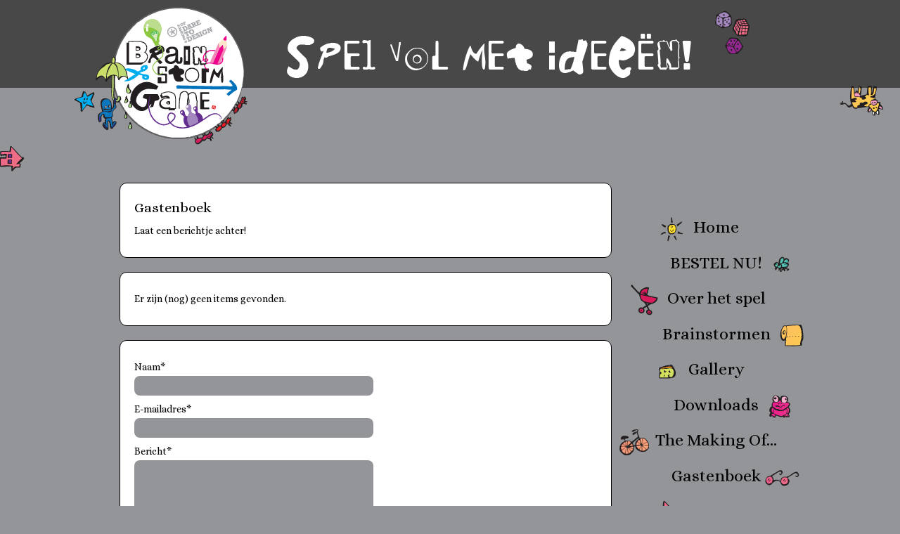

--- FILE ---
content_type: text/html; charset=UTF-8
request_url: https://www.brainstormgame.nl/gastenboek/15
body_size: 2461
content:
<!DOCTYPE html PUBLIC "-//W3C//DTD XHTML 1.0 Transitional//EN" "http://www.w3.org/TR/xhtml1/DTD/xhtml1-transitional.dtd">
<html xmlns="http://www.w3.org/1999/xhtml" lang="nl" xml:lang="nl">
<head>
    <title>15 | Brainstormgame</title>
		<meta http-equiv="Content-Type" content="text/html;charset=utf-8" />
		<meta name="keywords" content="" />
		<meta name="description" content="" />
		<link rel="shortcut icon" href="/templates/default/images/favicon.ico" />
		<link type="text/css" rel="stylesheet" href="/min/f=includes/system.css,controller/includes/admin.css,includes/js/fadeslideshow/fadeslideshow.css,includes/js/jcrop/jquery.Jcrop.css" />
		<link type="text/css" rel="stylesheet" href="/includes/jquery_ui/css/smoothness/jquery-ui-1.10.3.custom.css" />
		<link rel="stylesheet" type="text/css" href="/templates/default/css/template.css" />
		<script src="https://cdnjs.cloudflare.com/ajax/libs/jquery/1.12.4/jquery.min.js" integrity="sha512-jGsMH83oKe9asCpkOVkBnUrDDTp8wl+adkB2D+//JtlxO4SrLoJdhbOysIFQJloQFD+C4Fl1rMsQZF76JjV0eQ==" crossorigin="anonymous" referrerpolicy="no-referrer"></script>
		<script src="/includes/jquery_ui/jquery-ui-1.10.3.custom.min.js"></script>
		<script src="/includes/jquery_ui/jquery.ui.datepicker-nl.js"></script>
		<script src="/includes/jquery_ui/jquery-ui-timepicker-addon.js"></script>
		<script src="/min/f=includes/js/scrolltopcontrol/jquery.scrolltopcontrol.js,controller/includes/js/usableforms/usableforms.js,includes/js/jcrop/jquery.Jcrop.js"></script>
		    <link rel="stylesheet" type="text/css" href="/templates/default/css/animate.css" />
    <link rel="stylesheet" type="text/css" href="/templates/default/includes/colorbox/colorbox.css" />
    <script type="text/javascript" src="/templates/default/includes/spritely/jquery.spritely-0.6.js"></script>
    <script type="text/javascript" src="/templates/default/includes/colorbox/jquery.colorbox.js"></script>
    <script type="text/javascript" src="/templates/default/includes/scripts.js"></script>
            <link type="text/css" rel="preload" as="style" href="https://cdnjs.cloudflare.com/ajax/libs/cookieconsent/3.1.1/cookieconsent.min.css" integrity="sha512-LQ97camar/lOliT/MqjcQs5kWgy6Qz/cCRzzRzUCfv0fotsCTC9ZHXaPQmJV8Xu/PVALfJZ7BDezl5lW3/qBxg==" crossorigin="anonymous" referrerpolicy="no-referrer" nload="this.onload=null;this.rel='stylesheet'" />
    </head>

<body>

	<div id="vallen"></div>
	<div id="huisje"></div>
	<div class="header">
		<div id="koe"></div>
		<div class="wrapper">
			<div class="logo">
				<a href="/"><img
					src="/templates/default/images/logo_brainstormgame.png"
					width="193" height="196" border="0" alt="Brainstormgame" /> </a>
			</div>
			<div class="payoff">
				<img
					src="/templates/default/images/payoff_brainstormgame.png"
					width="658" height="96" border="0" alt="Spel vol met idee&euml;n" />
			</div>
			<div class="clear"></div>
		</div>
	</div>
	<div class="spacer"></div>
	<div class="wrapper">
		
		<div class="content">
			<div class="mainmenu">
				<ul class="menu">
<li><span class="menuImg2"></span><a href="/">Home</a><span class="menuImg0"></span></li>
<li><span class="menuImg0"></span><a href="/bestel-nu">BESTEL NU!</a><span class="menuImg7"></span></li>
<li><span class="menuImg9"></span><a href="/over-het-spel">Over het spel</a><span class="menuImg0"></span></li>
<li><span class="menuImg0"></span><a href="/brainstormen">Brainstormen</a><span class="menuImg3"></span></li>
<li><span class="menuImg6"></span><a href="/gallery">Gallery</a><span class="menuImg0"></span></li>
<li><span class="menuImg0"></span><a href="/downloads">Downloads</a><span class="menuImg5"></span></li>
<li><span class="menuImg1"></span><a href="/the-making-of">The Making Of...</a><span class="menuImg0"></span></li>
<li><span class="menuImg0"></span><a href="/gastenboek">Gastenboek</a><span class="menuImg4"></span></li>
<li><span class="menuImg8"></span><a href="/contact">Contact</a><span class="menuImg0"></span></li>
</ul>

			<div class="clear"></div>				<br />
				
<p style="text-align: center;">
	<a href="https://www.facebook.com/brainstormen" target="_blank" class="social facebook">Facebook</a>
	<a href="https://twitter.com/Brainstormgame" target="_blank" class="social twitter">Twitter</a>
</p>
			</div>
		
			
<div class="column col9">
	<div class="block">
		<h1>Gastenboek</h1>
<p>Laat een berichtje achter!</p>	</div>
</div>


<div class="column col9">
		<div class="block">	

		<p>Er zijn (nog) geen items gevonden.</p>	</div>
</div>

<div class="column col9">
	<div class="block">	
		<form action="/system/guestbook.php" method="POST" class="siteform requiredform">
            <!--
--><input type="hidden" name="_CSRF_INDEX" value="kTkkIgJehT3t6d_CrSINu0MO" /><!--
--><input type="hidden" name="_CSRF_TOKEN" value="5W6V3CPs_h9uabUE_5xSp8-KZ5o8_K35AjA890AyoVk=" />			<input type="hidden" name="msg_form_name" value="guestbook2026" />
			<fieldset>
				<p>
					Naam*<br />
                    <input class="realformfield form" type="text" name="name" size="75" autocomplete="name" placeholder="Naam" tabindex="-1" />
					<input class="verplicht form" type="text" name="spoof_name" size="75" autocomplete="name" value="" />
				</p>
				<p>
					E-mailadres*<br />
                    <input class="realformfield form" type="email" name="email" size="75" autocomplete="email" placeholder="E-mail" tabindex="-1" />
					<input class="verplicht form" type="email" name="spoof_email" size="75" autocomplete="email" value="" />
				</p>

				<p>
					Bericht*<br />
					<textarea class="verplicht form" name="message" cols="75" rows="7"></textarea>
				</p>

                
				<input type="submit" name="submit" id="submit" class="formbutton" value="Verzenden" />
			</fieldset>
		</form>
	</div>
</div>

			<div class="clear"></div>
		</div>
		
		<div class="footer">
			&copy;2026 <a href="https://www.thedarecompany.com" rel="noopener" target="_blank">The Dare Company</a><a href="/links" title="Links">*</a>
		</div>
		
	</div>
    <script type="text/javascript" src="/includes/functions.js"></script>
		<script type="text/javascript">
		$(function() {
			$('.datePicker').datepicker();
		});
		</script>
		
    <script type="text/javascript">
      (function(i,s,o,g,r,a,m){i['GoogleAnalyticsObject']=r;i[r]=i[r]||function(){
      (i[r].q=i[r].q||[]).push(arguments)},i[r].l=1*new Date();a=s.createElement(o),
      m=s.getElementsByTagName(o)[0];a.async=1;a.src=g;m.parentNode.insertBefore(a,m)
      })(window,document,'script','//www.google-analytics.com/analytics.js','ga');

      ga('create', 'UA-20003670-9', 'brainstormgame.nl');
      ga('send', 'pageview');

    </script>

            <script type="text/javascript">
            function cookieNotice() {
                cookieconsent.initialise({
                    "palette": {
                        "popup": {
                            "background": "#363636",
                            "text": "#ffffff"
                        },
                        "button": {
                            "background": "#ffffff",
                            "text": "#E9B354"
                        }
                    },
                    "content": {
                        "message": "Door op ‘akkoord’ te klikken of door gebruik te blijven maken van onze website, ga je akkoord met onze cookie- en privacyverklaring;",
                        "dismiss": "Akkoord",
                        "link": "lees meer",
                        "href": "/privacyverklaring"
                    }
                });
            }
        </script>
        <script type="text/javascript" async src="https://cdnjs.cloudflare.com/ajax/libs/cookieconsent/3.1.1/cookieconsent.min.js" integrity="sha512-yXXqOFjdjHNH1GND+1EO0jbvvebABpzGKD66djnUfiKlYME5HGMUJHoCaeE4D5PTG2YsSJf6dwqyUUvQvS0vaA==" crossorigin="anonymous" referrerpolicy="no-referrer" onload="cookieNotice()"></script>

    </body>
</html>

--- FILE ---
content_type: text/css
request_url: https://www.brainstormgame.nl/templates/default/css/template.css
body_size: 1758
content:
@import"https://fonts.googleapis.com/css?family=Alice&display=swap";@CHARSET "UTF-8";html,body,div,span,applet,object,iframe,h1,h2,h3,h4,h5,h6,p,blockquote,pre,a,abbr,acronym,address,big,del,dfn,font,img,ins,kbd,q,s,samp,strike,sub,sup,tt,var,dl,dt,dd,ol,ul,li,fieldset,form,label,legend,table,caption,tbody,tfoot,thead,tr,th,td{margin:0;padding:0;border:0;color:inherit;font-family:inherit;font-weight:inherit;font-variant:inherit;font-style:inherit;line-height:1.5em;outline:0;position:relative;vertical-align:baseline}*:focus{outline:0}body{background:#939598;font-family:"Alice",Georgia,serif;font-size:62.5%;margin:0;padding:0}a{color:#00aeef;text-decoration:none}a:hover{color:#f1592a}a *{color:inherit;text-decoration:inherit}h1,h2,h3,h4,h5,h6{font-weight:normal}h1{font-size:2em}h2{font-size:1.8em}h3,h4,h5,h6{color:#939598;font-size:1.6em}p{font-size:1.4em;margin:.5em 0}ol,ul{font-size:1.4em;margin:.5em 1.5em}ol *,ul *{font-size:inherit}strong{font-weight:normal;color:#ec008c}hr{border:none;height:1px;background:#000;margin:20px 0}sup,sub{height:0;line-height:1;font-size:1em;vertical-align:baseline;_vertical-align:bottom;position:relative}sup{bottom:1ex}sub{top:.5ex}span{font-weight:inherit}table{border-collapse:collapse;font-size:1.4em;margin:.5em 0;width:100%}td,th{font-size:inherit}td *,th *{font-size:inherit}.clear{clear:both}.left{float:left}.right{float:right}.small{color:#ee6d86;font-size:.75em}.wrapper{margin:0 auto;width:960px}.header{background:url(../images/header_bg.gif) repeat-x;position:fixed;z-index:9999;top:0;left:0;right:0;padding:10px}.logo{float:left;margin:0}.payoff{float:left;margin:5px 0 0 55px}.spacer{height:230px}.mainmenu{font-size:2.4em;position:absolute;top:40px;right:-40px}.content{min-height:350px}.container{margin:0 -10px}.copyright{background:#567;display:inline-block}.block,.module{background:#fff;border:1px solid #000;border-radius:10px;-moz-border-radius:10px;-webkit-border-radius:10px;padding:20px;margin-bottom:20px}.footer{background:url(../images/footer.png) center top no-repeat;text-align:center;color:#fff;font-size:1.2em;margin:100px 0 20px 0;padding-top:95px}.footer a{color:#fff}.item{border-bottom:1px solid #fff;margin-bottom:20px;padding-bottom:20px}.newsThumb,.newsSmall{float:left}.newsThumb{width:119px;overflow:hidden;margin-right:20px}.newsThumb .thumbnail{display:block;width:100%;height:85px;overflow:hidden}.newsSmall{width:515px}.column{float:left;margin:0 10px}.colHalf{width:50%;margin:0}.col1{width:60px}.col2{width:140px}.col3{width:220px}.col4{width:300px}.col5{width:380px}.col6{width:460px}.col7{width:540px}.col8{width:620px}.col9{width:700px}.col10{width:780px}.col11{width:860px}.col12{width:940px}.module{margin-bottom:20px}ul.menu{font-size:1em;list-style:none;margin:0;padding:0;text-align:center}ul.menu>li{margin:0;padding:0}ul.menu>li>a{display:inline-block;padding:5px;text-decoration:none;color:#000}ul.menu>li>a:hover,ul.menu>li.current>a{color:#f4ed22}.menuImg0,.menuImg1,.menuImg2,.menuImg3,.menuImg4,.menuImg5,.menuImg6,.menuImg7,.menuImg8,.menuImg9,.menuImg10,.menuImg11,.menuImg12{background-image:url(../images/sprites.png);background-repeat:no-repeat;display:inline-block;width:50px;height:50px;vertical-align:middle}.menuImg0{background:none}.menuImg1{background-position:0 0}.menuImg2{background-position:0 -50px}.menuImg3{background-position:-50px 0}.menuImg4{background-position:-50px -50px}.menuImg5{background-position:-100px 0}.menuImg6{background-position:-100px -50px}.menuImg7{background-position:-150px 0}.menuImg8{background-position:-150px -50px}.menuImg9{background-position:-200px 0}.menuImg10{background-position:-200px -50px}.menuImg11{background-position:-250px 0}.menuImg12{background-position:-250px -50px}.siteform input,.siteform textarea{background:#939598;color:#fff;font-family:Arial,Geneva,sans-serif;font-size:inherit;margin:2px 0;padding:5px 10px;-moz-border-radius:8px;-webkit-border-radius:8px;border-radius:8px}.siteform input,.siteform textarea{max-width:318px}.siteform input[type=submit],.siteform input[type=button]{background:#00aeef;color:#fff;cursor:pointer;font-family:"Alice",Georgia,serif;font-size:1.2em;font-weight:normal;margin:2px 0;padding:5px 40px;text-transform:lowercase}.siteform input.inputsmall{max-width:75px}.siteform input.inputmedium{max-width:220px}.siteform .inputmax{width:100%;max-width:840px}.siteform label{display:inline-block;vertical-align:top}input,textarea{border:1px solid rgba(0,0,0,0)}input.required,textarea.required{border-color:red}label.required{color:red}.ofnie{display:none}.head{display:block;height:30px;margin-bottom:.5em;text-indent:-9999px}.brainstormgame{background:url(../images/headings/brainstormgame.png) no-repeat}.nieuwespellen{background:url(../images/headings/nieuwespellen.png) no-repeat}a.bestelBtn,a.uploadBtn{background-position:0 0;background-repeat:no-repeat;text-indent:-9999px;height:52px;display:block}a.bestelBtn{background-image:url(../images/bestel.png);width:132px;position:absolute;right:40px;bottom:-10px}a.uploadBtn{background-image:url(../images/uploaden.png);width:340px;margin-bottom:-30px}a.bestelBtn:hover,a.uploadBtn:hover{background-position:0 -52px}a.bigLink{font-size:1.8em;color:#fff;float:right}.thumbs{margin:0 -10px}.thumb{float:left;margin:10px;width:119px;height:auto;overflow:hidden}.first{width:258px;height:180px}.first img{width:100%;height:auto}.thumb .thumbnail{display:block;width:100%;height:85px;overflow:hidden}.board .thumbnail{display:block;width:178px;height:125px;overflow:hidden}.thumbnail img{position:absolute;top:50%;left:50%}.slide{background:#fff;padding:20px}.slideImage{float:left;max-width:800px;margin-right:10px}.slideBody{float:left;width:250px;border:none}.pagination{font-size:11px;clear:both;margin:10px 0;line-height:normal;text-align:center}.pagination a{text-decoration:none}.pagination a,.pagination span{border:none;font-size:1.2em;font-weight:bold;display:inline-block;padding:0px 5px;min-width:1em;margin-right:2px;text-align:center}.pagination .current,.pagination a:hover,.pagination .current .prev,.pagination .current .next{background:none;color:#ec008c;text-decoration:none}.pagination .off{color:#fff}a.social{background:url(/images/socialmedia/socialmedia_sprite_2.png) no-repeat;display:inline-block;height:32px;margin-right:2px;text-indent:-9999px;width:32px}a.facebook{background-position:0 0}a.twitter{background-position:-32px 0}.realformfield{opacity:0;position:absolute;top:0;left:0;height:0;width:0;z-index:-1}/*# sourceMappingURL=template.css.map */


--- FILE ---
content_type: text/css
request_url: https://www.brainstormgame.nl/templates/default/css/animate.css
body_size: -169
content:
#vallen{background:rgba(0,0,0,0) url(../images/vallen.png) 0 0 no-repeat;position:fixed;top:75px;left:150px;width:100px;height:150px;z-index:99999}#koe,#huisje,#brilbeest,#krab{background:rgba(0,0,0,0) url(../images/sprites.png);background-repeat:no-repeat;display:block}#koe{background-position:-150px -100px;width:100px;height:50px;position:absolute;top:118px;right:0}#huisje{background-position:-150px -50px;width:50px;height:50px;position:fixed;top:200px;left:-8px}#brilbeest{background-position:0 -100px;width:150px;height:115px;position:absolute;top:-88px;right:0}#krab{background-position:-150px -150px;width:100px;height:50px;position:absolute;bottom:-14px;right:0}/*# sourceMappingURL=animate.css.map */


--- FILE ---
content_type: application/javascript
request_url: https://www.brainstormgame.nl/templates/default/includes/scripts.js
body_size: -9
content:
/**
 * @package		Dare to Manage v2.1
 * @copyright	Copyright (C) 2013 Dare to Design, http://www.daretodesign.nl. All rights reserved
 **/

// SPRITELY
(function($) {
	$(document).ready(function() {
		$('#vallen')
			.sprite({
				fps: 6,
				no_of_frames: 4,
				// the following are optional: new in version 0.6...
				start_at_frame: 2,
				on_first_frame: function(obj) {
					if (window.console) {
						// console.log('first frame');
					}
				},
				on_last_frame: function(obj) {
					// you could stop the sprite here with, e.g. obj.spStop();
					if (window.console) {
						// console.log('last frame');
					}
				},
				on_frame: {
					2: function(obj) {
						// you could change the 'state' of the sprite here with, e.g. obj.spState(2);
						if (window.console) {
							// console.log('frame 2');
						}
					}
				}
			})
			.spRandom({top: 50, bottom: 320, left: 50, right: 320})
			.activeOnClick()
			.active();
		$('body').flyToTap();
	});
})(jQuery);

--- FILE ---
content_type: application/javascript
request_url: https://www.brainstormgame.nl/templates/default/includes/spritely/jquery.spritely-0.6.js
body_size: 4236
content:
/*
 * jQuery spritely 0.6
 * http://spritely.net/
 *
 * Documentation:
 * http://spritely.net/documentation/
 *
 * Copyright 2010-2011, Peter Chater, Artlogic Media Ltd, http://www.artlogic.net/
 * Dual licensed under the MIT or GPL Version 2 licenses.
 *
 * Change history:
 * Version 0.6
 *   - added events to the .sprite() method: on_first_frame, on_last_frame, on_frame:
 *     $('#sprite').sprite({
 *         fps: 9, 
 *         no_of_frames: 24, 
 *         on_first_frame: function(obj) {
 *             obj.spState(1); // change to state 1 (first row) on frame 1
 *         }, 
 *         on_last_frame: function(obj) {
 *             obj.spStop(); // stop the animation on the last frame
 *         },
 *         on_frame: {
 *             8: function(obj) {
 *                 obj.spState(2); // change to state 2 (row 2) on frame 8
 *             },
 *             16: function(obj) {
 *                 obj.spState(3); // change to state 3 (row 3) on frame 16
 *             }
 *         }
 *     });
 *   - added start_at_frame: $('#sprite').sprite({fps: 9, no_of_frames: 24, start_at_frame: 8});
 * Version 0.5
 *   - added a 'destroy()' method which will stop the element's sprite behaviour, without actually removing the element. Example: $('#my_sprite').destroy()
 * Version 0.4
 *   - add up/down for 'pan' method. <ricky.hewitt@artlogic.net>
 *   - added 'dir' option for Sprites. This means a Sprite can be played in reverse.
 *   - removed alert message regarding jQuery.draggable (now uses console.log, if available) <ricky.hewitt@artlogic.net>
 * Version 0.3b
 *   - added lockTo method for locking sprites to background images. $('#sprite').lockTo('#background, {'left': 380, 'top': -60, 'bg_img_width': 1110});
 * Version 0.2.1
 *   - animate function will stop cycling after play_frames has completed
 * Version 0.2 beta
 *   - added isDraggable method (requires jquery-ui) $('#sprite').sprite().isDraggable({start: null, stop: function() {alert('Ouch! You dropped me!')});
 *   - sprites may be set to play a limited number of frames when instantiated, e.g. $('#sprite').sprite({fps: 9, no_of_frames: 3, play_frames: 30})
 *   - sprite speed may be controlled at any point by setting the frames-per-second $('#sprite').fps(20);
 *   - sprites with multiple rows of frames may have there 'state' changed, e.g. to make the second row of frames
 *     active, use: $('#sprite').spState(2); - to return to the first row, use $('#sprite').spState(1);
 *   - background element speed may be controlled at any point with .spSpeed(), e.g. $('#bg1').spSpeed(10)
 *   - background elements may be set to a depth where 100 is the viewer (up close) and 0 is the horizon, e.g.:
 *     $('#bg1').pan({fps: 30, speed: 2, dir: 'left', depth: 30});
 *     $('#bg2').pan({fps: 30, speed: 3, dir: 'left', depth: 70});
 *     relative speed of backgrounds may now be set in a single action with $('#bg1, #bg2').spRelSpeed(20);
 *     which will make elements closer to the horizon (lower depths) move slower than closer elements (higher depths)
 */

(function($) {
    $._spritely = {
        // shared methods and variables used by spritely plugin
        animate: function(options) {
            var el = $(options.el);
            var el_id = el.attr('id');
            if (!$._spritely.instances[el_id]) {
                return this;
            }
            options = $.extend(options, $._spritely.instances[el_id] || {});
            if (options.play_frames && !$._spritely.instances[el_id]['remaining_frames']) {
                $._spritely.instances[el_id]['remaining_frames'] = options.play_frames + 1;
            }
            if (options.type == 'sprite' && options.fps) {
                var frames;
                var animate = function(el) {
                    var w = options.width, h = options.height;
                    if (!frames) {
                        frames = [];
                        total = 0
                        for (var i = 0; i < options.no_of_frames; i ++) {
                            frames[frames.length] = (0 - total);
                            total += w;
                        }
                    }
                    if ($._spritely.instances[el_id]['current_frame'] == 0) {
                        if (options.on_first_frame) {
                            options.on_first_frame(el);
                        }
                    } else if ($._spritely.instances[el_id]['current_frame'] == frames.length - 1) {
                        if (options.on_last_frame) {
                            options.on_last_frame(el);
                        }
                    }
                    if (options.on_frame && options.on_frame[$._spritely.instances[el_id]['current_frame']]) {
                        options.on_frame[$._spritely.instances[el_id]['current_frame']](el);
                    }
                    if (options.rewind == true) {
                        if ($._spritely.instances[el_id]['current_frame'] <= 0) {
                            $._spritely.instances[el_id]['current_frame'] = frames.length - 1;
                        } else {
                            $._spritely.instances[el_id]['current_frame'] = $._spritely.instances[el_id]['current_frame'] - 1;
                        };
                    } else {
                        if ($._spritely.instances[el_id]['current_frame'] >= frames.length - 1) {
                            $._spritely.instances[el_id]['current_frame'] = 0;
                        } else {
                            $._spritely.instances[el_id]['current_frame'] = $._spritely.instances[el_id]['current_frame'] + 1;
                        }
                    }

                    var yPos = $._spritely.getBgY(el);
                    el.css('background-position', frames[$._spritely.instances[el_id]['current_frame']] + 'px ' + yPos);
                    if (options.bounce && options.bounce[0] > 0 && options.bounce[1] > 0) {
                        var ud = options.bounce[0]; // up-down
                        var lr = options.bounce[1]; // left-right
                        var ms = options.bounce[2]; // milliseconds
                        el
                            .animate({top: '+=' + ud + 'px', left: '-=' + lr + 'px'}, ms)
                            .animate({top: '-=' + ud + 'px', left: '+=' + lr + 'px'}, ms);
                    }
                }
                if ($._spritely.instances[el_id]['remaining_frames'] && $._spritely.instances[el_id]['remaining_frames'] > 0) {
                    $._spritely.instances[el_id]['remaining_frames'] --;
                    if ($._spritely.instances[el_id]['remaining_frames'] == 0) {
                        $._spritely.instances[el_id]['remaining_frames'] = -1;
                        delete $._spritely.instances[el_id]['remaining_frames'];
                        return;
                    } else {
                        animate(el);
                    }
                } else if ($._spritely.instances[el_id]['remaining_frames'] != -1) {
                    animate(el);
                }
            } else if (options.type == 'pan') {
                if (!$._spritely.instances[el_id]['_stopped']) {
                                        if (options.dir == 'up') {
                                            $._spritely.instances[el_id]['l'] = $._spritely.getBgX(el).replace('px', '');
                                            $._spritely.instances[el_id]['t'] = ($._spritely.instances[el_id]['t'] - (options.speed || 1)) || 0;
                                        }
                                        else if (options.dir == 'down') {
                                            $._spritely.instances[el_id]['l'] = $._spritely.getBgX(el).replace('px', '');
                                            $._spritely.instances[el_id]['t'] = ($._spritely.instances[el_id]['t'] + (options.speed || 1)) || 0;
                                        }
                    else if (options.dir == 'left') {
                        $._spritely.instances[el_id]['l'] = ($._spritely.instances[el_id]['l'] - (options.speed || 1)) || 0;
                                                $._spritely.instances[el_id]['t'] = $._spritely.getBgY(el).replace('px', '');
                    } else {
                        $._spritely.instances[el_id]['l'] = ($._spritely.instances[el_id]['l'] + (options.speed || 1)) || 0;
                                                $._spritely.instances[el_id]['t'] = $._spritely.getBgY(el).replace('px', '');
                    }

                                        // When assembling the background-position string, care must be taken
                                        // to ensure correct formatting.. <ricky.hewitt@artlogic.net>
                                        var bg_left = $._spritely.instances[el_id]['l'].toString();
                                        if (bg_left.indexOf('%') == -1) {
                                            bg_left += 'px ';
                                        } else { bg_left += ' '; }

                                        var bg_top = $._spritely.instances[el_id]['t'].toString();
                                        if (bg_top.indexOf('%') == -1) {
                                            bg_top += 'px ';
                                        } else { bg_top += ' '; }

                    $(el).css('background-position', bg_left + bg_top);
                }
            }
            $._spritely.instances[el_id]['options'] = options;
            window.setTimeout(function() {
                $._spritely.animate(options);
            }, parseInt(1000 / options.fps));
        },
        randomIntBetween: function(lower, higher) {
            return parseInt(rand_no = Math.floor((higher - (lower - 1)) * Math.random()) + lower);
        },
        getBgY: function(el) {
            // if ($.browser.msie) {
                // fixme - the background-position property does not work
                // correctly in IE so we have to hack it here... Not ideal
                // especially as $.browser is depricated
                // var bgY = $(el).css('background-position-y') || '0';
            // } else {
                var bgY = ($(el).css('background-position') || ' ').split(' ')[1];
            // }
            return bgY;
        },
        getBgX: function(el) {
            if ($.browser.msie) {
                // see note, above
                var bgX = $(el).css('background-position-x') || '0';
            } else {
                var bgX = ($(el).css('background-position') || ' ').split(' ')[0];
            }
            return bgX;
        },
        get_rel_pos: function(pos, w) {
            // return the position of an item relative to a background
            // image of width given by w
            var r = pos;
            if (pos < 0) {
                while (r < 0) {
                    r += w;
                }
            } else {
                while (r > w) {
                    r -= w;
                }
            }
            return r;
        }
    };
    $.fn.extend({
        spritely: function(options) {
            var options = $.extend({
                type: 'sprite',
                do_once: false,
                width: null,
                height: null,
                fps: 12,
                no_of_frames: 2,
                stop_after: null
            }, options || {});
            var el_id = $(this).attr('id');
            if (!$._spritely.instances) {
                $._spritely.instances = {};
            }
            if (!$._spritely.instances[el_id]) {
                if (options.start_at_frame) {
                    $._spritely.instances[el_id] = {current_frame: options.start_at_frame - 1};
                } else {
                    $._spritely.instances[el_id] = {current_frame: -1};
                }
            }
            $._spritely.instances[el_id]['type'] = options.type;
            $._spritely.instances[el_id]['depth'] = options.depth;
            options.el = this;
            options.width = options.width || $(this).width() || 100;
            options.height = options.height || $(this).height() || 100;
            var get_rate = function() {
                return parseInt(1000 / options.fps);
            }
            if (!options.do_once) {
                window.setTimeout(function() {
                    $._spritely.animate(options);
                }, get_rate(options.fps));
            } else {
                $._spritely.animate(options);
            }
            return this; // so we can chain events
        },
        sprite: function(options) {
            var options = $.extend({
                type: 'sprite',
                bounce: [0, 0, 1000] // up-down, left-right, milliseconds
            }, options || {});
            return $(this).spritely(options);
        },
        pan: function(options) {
            var options = $.extend({
                type: 'pan',
                dir: 'left',
                continuous: true,
                speed: 1 // 1 pixel per frame
            }, options || {});
            return $(this).spritely(options);
        },
        flyToTap: function(options) {
            var options = $.extend({
                el_to_move: null,
                type: 'moveToTap',
                ms: 1000, // milliseconds
                do_once: true
            }, options || {});
            if (options.el_to_move) {
                $(options.el_to_move).active();
            }
            if ($._spritely.activeSprite) {
                if (window.Touch) { // iphone method see http://cubiq.org/remove-onclick-delay-on-webkit-for-iphone/9 or http://www.nimblekit.com/tutorials.html for clues...
                    $(this)[0].ontouchstart = function(e) {
                        var el_to_move = $._spritely.activeSprite;
                        var touch = e.touches[0];
                        var t = touch.pageY - (el_to_move.height() / 2);
                        var l = touch.pageX - (el_to_move.width() / 2);
                        el_to_move.animate({
                            top: t + 'px',
                            left: l + 'px'
                        }, 1000);
                    };
                } else {
                    $(this).click(function(e) {
                        var el_to_move = $._spritely.activeSprite;
                        $(el_to_move).stop(true);
                        var w = el_to_move.width();
                        var h = el_to_move.height();
                        var l = e.pageX - (w / 2);
                        var t = e.pageY - (h / 2);
                        el_to_move.animate({
                            top: t + 'px',
                            left: l + 'px'
                        }, 1000);
                    });
                }
            }
            return this;
        },
        // isDraggable requires jQuery ui
        isDraggable: function(options) {
            if ((!$(this).draggable)) {
                //console.log('To use the isDraggable method you need to load jquery-ui.js');
                return this;
            }
            var options = $.extend({
                type: 'isDraggable',
                start: null,
                stop: null,
                drag: null
            }, options || {});
            var el_id = $(this).attr('id');
            if (!$._spritely.instances[el_id]) {
                return this;
            }
            $._spritely.instances[el_id].isDraggableOptions = options;
            $(this).draggable({
                start: function() {
                    var el_id = $(this).attr('id');
                    $._spritely.instances[el_id].stop_random = true;
                    $(this).stop(true);
                    if ($._spritely.instances[el_id].isDraggableOptions.start) {
                        $._spritely.instances[el_id].isDraggableOptions.start(this);
                    }
                },
                drag: options.drag,
                stop: function() {
                    var el_id = $(this).attr('id');
                    $._spritely.instances[el_id].stop_random = false;
                    if ($._spritely.instances[el_id].isDraggableOptions.stop) {
                        $._spritely.instances[el_id].isDraggableOptions.stop(this);
                    }
                }
            });
            return this;
        },
        active: function() {
            // the active sprite
            $._spritely.activeSprite = this;
            return this;
        },
        activeOnClick: function() {
            // make this the active script if clicked...
            var el = $(this);
            if (window.Touch) { // iphone method see http://cubiq.org/remove-onclick-delay-on-webkit-for-iphone/9 or http://www.nimblekit.com/tutorials.html for clues...
                el[0].ontouchstart = function(e) {
                    $._spritely.activeSprite = el;
                };
            } else {
                el.click(function(e) {
                    $._spritely.activeSprite = el;
                });
            }
            return this;
        },
        spRandom: function(options) {
            var options = $.extend({
                top: 50,
                left: 50,
                right: 290,
                bottom: 320,
                speed: 4000,
                pause: 0
            }, options || {});
            var el_id = $(this).attr('id');
            if (!$._spritely.instances[el_id]) {
                return this;
            }
            if (!$._spritely.instances[el_id].stop_random) {
                var r = $._spritely.randomIntBetween;
                var t = r(options.top, options.bottom);
                var l = r(options.left, options.right);
                $('#' + el_id).animate({
                    top: t + 'px',
                    left: l + 'px'
                }, options.speed)
            }
            window.setTimeout(function() {
                $('#' + el_id).spRandom(options);
            }, options.speed + options.pause)
            return this;
        },
        makeAbsolute: function() {
            // remove an element from its current position in the DOM and
            // position it absolutely, appended to the body tag.
            return this.each(function() {
                var el = $(this);
                var pos = el.position();
                el.css({position: "absolute", marginLeft: 0, marginTop: 0, top: pos.top, left: pos.left })
                    .remove()
                    .appendTo("body");
            });

        },
        spSet: function(prop_name, prop_value) {
            var el_id = $(this).attr('id');
            $._spritely.instances[el_id][prop_name] = prop_value;
            return this;
        },
        spGet: function(prop_name, prop_value) {
            var el_id = $(this).attr('id');
            return $._spritely.instances[el_id][prop_name];
        },
        spStop: function(bool) {
            $(this).each(function() {
                var el_id = $(this).attr('id');
                $._spritely.instances[el_id]['_last_fps'] = $(this).spGet('fps');
                $._spritely.instances[el_id]['_stopped'] = true;
                $._spritely.instances[el_id]['_stopped_f1'] = bool;
                if ($._spritely.instances[el_id]['type'] == 'sprite') {
                    $(this).spSet('fps', 0);
                }
                if (bool) {
                    // set background image position to 0
                    var bp_top = $._spritely.getBgY($(this));
                    $(this).css('background-position', '0 ' + bp_top);
                }
            });
            return this;
        },
        spStart: function() {
            $(this).each(function() {
                var el_id = $(this).attr('id');
                var fps = $._spritely.instances[el_id]['_last_fps'] || 12;
                $._spritely.instances[el_id]['_stopped'] = false;
                if ($._spritely.instances[el_id]['type'] == 'sprite') {
                    $(this).spSet('fps', fps);
                }
            });
            return this;
        },
        spToggle: function() {
            var el_id = $(this).attr('id');
            var stopped = $._spritely.instances[el_id]['_stopped'] || false;
            var stopped_f1 = $._spritely.instances[el_id]['_stopped_f1'] || false;
            if (stopped) {
                $(this).spStart();
            } else {
                $(this).spStop(stopped_f1);
            }
            return this;
        },
        fps: function(fps) {
            $(this).each(function() {
                $(this).spSet('fps', fps);
            });
            return this;
        },
        spSpeed: function(speed) {
            $(this).each(function() {
                $(this).spSet('speed', speed);
            });
            return this;
        },
        spRelSpeed: function(speed) {
            $(this).each(function() {
                var rel_depth = $(this).spGet('depth') / 100;
                $(this).spSet('speed', speed * rel_depth);
            });
            return this;
        },
        spChangeDir: function(dir) {
            $(this).each(function() {
                $(this).spSet('dir', dir);
            });
            return this;
        },
        spState: function(n) {
            $(this).each(function() {
                // change state of a sprite, where state is the vertical
                // position of the background image (e.g. frames row)
                var yPos = ((n - 1) * $(this).height()) + 'px';
                var xPos = $._spritely.getBgX($(this));
                var bp = xPos + ' -' + yPos;
                $(this).css('background-position', bp);
            });
            return this;
        },
        lockTo: function(el, options) {
            $(this).each(function() {
                var el_id = $(this).attr('id');
                if (!$._spritely.instances[el_id]) {
                    return this;
                }
                $._spritely.instances[el_id]['locked_el'] = $(this);
                $._spritely.instances[el_id]['lock_to'] = $(el);
                $._spritely.instances[el_id]['lock_to_options'] = options;
                window.setInterval(function() {
                    if ($._spritely.instances[el_id]['lock_to']) {
                        var locked_el = $._spritely.instances[el_id]['locked_el'];
                        var locked_to_el = $._spritely.instances[el_id]['lock_to'];
                        var locked_to_options = $._spritely.instances[el_id]['lock_to_options'];
                        var locked_to_el_w = locked_to_options.bg_img_width;
                        var locked_to_el_h = locked_to_el.height();
                        var locked_to_el_y = $._spritely.getBgY(locked_to_el);
                        var locked_to_el_x = $._spritely.getBgX(locked_to_el);
                        var el_l = (parseInt(locked_to_el_x) + parseInt(locked_to_options['left']));
                        var el_t = (parseInt(locked_to_el_y) + parseInt(locked_to_options['top']));
                        el_l = $._spritely.get_rel_pos(el_l, locked_to_el_w);
                        $(locked_el).css({
                            'top': el_t + 'px',
                            'left': el_l + 'px'
                        });
                    }
                }, options.interval || 20);
            });
            return this;
        },
        destroy: function() {
            var el = $(this);
            var el_id = $(this).attr('id');
            delete $._spritely.instances[el_id]
            return this;
        }
    })
})(jQuery);
// Stop IE6 re-loading background images continuously
try {
  document.execCommand("BackgroundImageCache", false, true);
} catch(err) {} 

--- FILE ---
content_type: text/plain
request_url: https://www.google-analytics.com/j/collect?v=1&_v=j102&a=1049541920&t=pageview&_s=1&dl=https%3A%2F%2Fwww.brainstormgame.nl%2Fgastenboek%2F15&ul=en-us%40posix&dt=15%20%7C%20Brainstormgame&sr=1280x720&vp=1280x720&_u=IEBAAAABAAAAACAAI~&jid=1438074855&gjid=254413000&cid=1047522727.1769078588&tid=UA-20003670-9&_gid=278482824.1769078588&_r=1&_slc=1&z=751241874
body_size: -452
content:
2,cG-LDNWSE1WKS